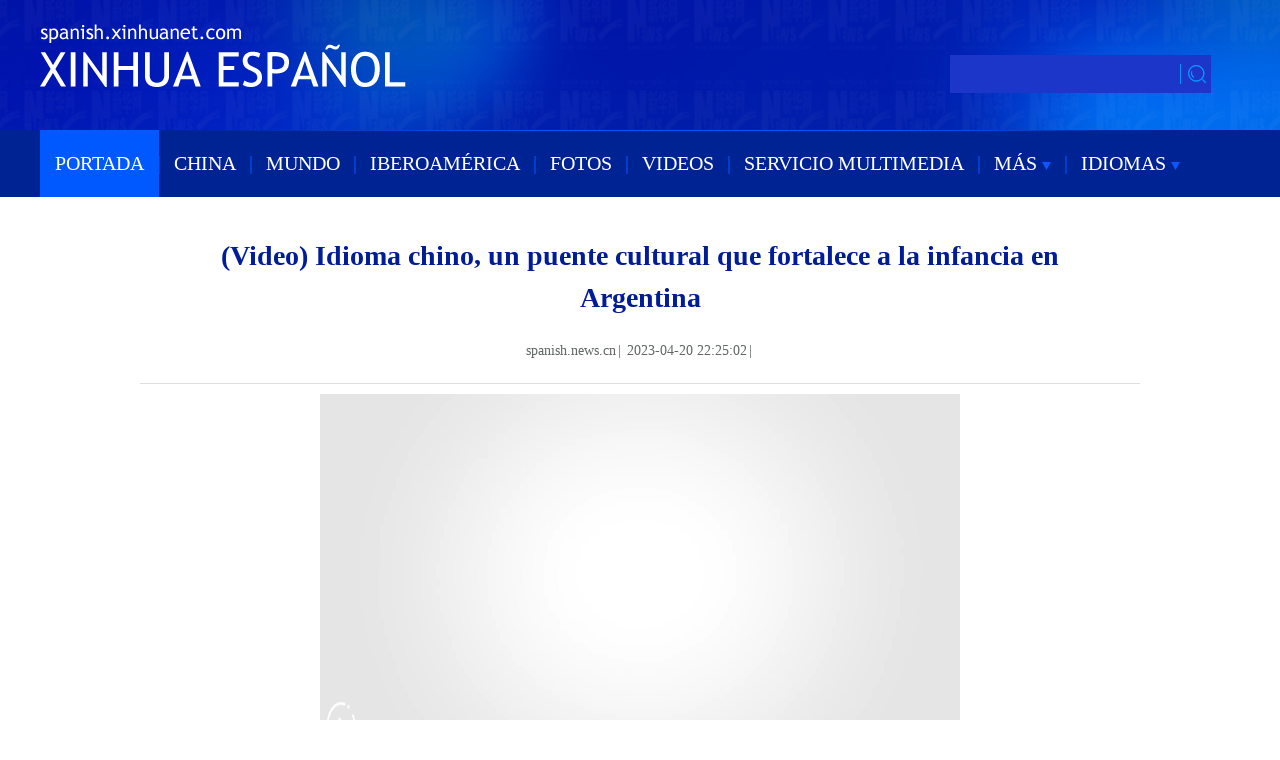

--- FILE ---
content_type: text/html; charset=utf-8
request_url: https://spanish.news.cn/20230420/f0656a1998b046c3b26127a4dc57e1a3/c.html
body_size: 3986
content:
<!DOCTYPE html><html><head><meta name="templateId" content="2b32635fcae347d3bc95707e989e4c1e"> <meta charset="utf-8"> <meta property="og:type" content="article"> <meta http-equiv="X-UA-Compatible" content="IE=edge,chrome=1"> <meta name="renderer" content="webkit"> <meta content="width=device-width, initial-scale=1.0, minimum-scale=1.0, maximum-scale=1.0,user-scalable=no" name="viewport"> <meta name="renderer" content="webkit"> <meta content="telephone=no" name="format-detection"> <meta content="email=no" name="format-detection"> <meta name="msapplication-tap-highlight" content="no"> <div data="datasource:20230420f0656a1998b046c3b26127a4dc57e1a3" datatype="content"><meta name="keywords" content="idioma chino,buenos aires,puente cultural,china,argentina"></div> <div><meta name="description" content="(Video) Idioma chino, un puente cultural que fortalece a la infancia en Argentina-"></div> <div><meta property="og:url"></div> <div><meta property="og:title" content="(Video) Idioma chino, un puente cultural que fortalece a la infancia en Argentina"></div> <div><meta property="og:description" content=""></div> <title>
            (Video) Idioma chino, un puente cultural que fortalece a la infancia en Argentina | Spanish.xinhuanet.com
        </title> <link rel="stylesheet" href="https://imgs.news.cn/global/public/css/reset_nofont.css"> <link rel="stylesheet" href="https://spanish.news.cn/2022new/mob/css/top.css"> <link rel="stylesheet" href="xl.css"> <link rel="stylesheet" href="https://imgs.news.cn/global/lib/swiper/swiper3.4.0/swiper.min.css"> <link rel="stylesheet" href="https://imgs.news.cn/detail/css/cb_videoPlayer.css"> <script type="text/javascript" src="https://imgs.news.cn/static/jq.js"></script> <script src="https://imgs.news.cn/global/lib/swiper/swiper3.4.0/swiper.jquery.min.js"></script> <script src="https://res.wx.qq.com/open/js/jweixin-1.6.0.js"></script> <script src="https://lib.news.cn/common/shareHttps.js"></script> <style>
        .xsj {
            display: none;
        }

        .krlogo {
            margin-left: 388px;
        }
    </style><meta name="pagetype" content="1"><meta name="filetype" content="0"><meta name="publishedtype" content="1"><meta name="author" content=""><meta name="catalogs" content="01002007076"><meta name="subject" content=""><meta name="contentid" content="20230420f0656a1998b046c3b26127a4dc57e1a3"><meta name="publishdate" content="2023-04-20"><meta name="source" content="yhsys"><script src="//imgs.news.cn/webdig/xinhua_webdig.js" language="javascript" type="text/javascript" async></script></head> <body><div class="domPC"><script src="top.js"></script></div> <div class="domMobile"><script src="https://spanish.news.cn/newxl2022/js/mob_nav.js"></script></div> <div class="main clearfix"><h1 class="Btitle" data="datasource:20230420f0656a1998b046c3b26127a4dc57e1a3" datatype="content">
                    (Video) Idioma chino, un puente cultural que fortalece a la infancia en Argentina
                </h1> <div class="wzzy domPC"><i class="source">spanish.news.cn</i>|<i class="time"> 2023-04-20 22:25:02</i>|<i class="editor"></i></div> <div class="wzzy domMobile"><i class="source">spanish.news.cn</i>|<i class="time"> 2023-04-20 22:25:02</i>|<i class="editor"></i> <div class="bshare-custom icon-medium m_fx domMobile"><a title="分享到Facebook" href="javascript:void(0);" class="bshare-facebook"></a> <a title="分享到Twitter" href="javascript:void(0);" class="bshare-twitter"></a> <a title="分享到新浪微博" class="bshare-sinaminiblog"></a></div></div> <div class="clearfix"></div> <div id="detail" class="content" data="datasource:20230420f0656a1998b046c3b26127a4dc57e1a3" datatype="content"><iframe marginheight="0" frameborder="0" allowtransparency="" marginwidth="0" scrolling="no" allowscriptaccess="always" data_src="" class="domPC live-iframe" style="display:none;"></iframe> <video tabindex="0" controls="controls" playsinline="true" preload="auto" x5-playsinline="true" webkit-playsinline="true" data_src="" class="domMobile live-video" style="display:none;"></video> <div id="detailContent"><div style="text-align:center"><span class="pageVideo" width="640" video_width="1280" video_height="720" poster="https://vodpub6.v.news.cn/yhfb-original/20230420/7f36afd8-3fb2-43ce-bd74-0577f3f2bb9d.jpg" video_src="https://vodpub6.v.news.cn/yqfbzx-original/20230420/20230420f0656a1998b046c3b26127a4dc57e1a3_83632c0b-3e13-4594-b6b0-5b019bd187c4.mp4"></span></div><p>BUENOS AIRES, 20 abr (Xinhua) -- El estudio y aprendizaje del idioma chino es un puente que abre puertas, permite conocer una cultura milenaria y fortalece a los estudiantes de Argentina que se empapan de su manejo desde pequeños. Fin</p></div></div> <div class="more-con domPC"><div class="bshare-custom icon-medium" data="datasource:20230420f0656a1998b046c3b26127a4dc57e1a3" datatype="content"><div class="bsPromo bsPromo2"></div> <a title="分享到Facebook" href="javascript:void(0);" target="_blank" class="bshare-facebook"></a> <a title="分享到Twitter" href="javascript:void(0);" target="_blank" class="bshare-twitter"></a> <a title="分享到新浪微博" target="_blank" class="bshare-sinaminiblog"></a> <a title="分享到微信" class="bshare-weixin"><div class="fxd-wx-ewm"><img src="zxcode_20230420f0656a1998b046c3b26127a4dc57e1a3.jpg"></div></a></div> <div class="jiuwrong domPC"><div class="jc-img"><img src="https://www.newsimg.cn/spanish/20170522/img/jc-xfa.png" width="27" height="27"></div> <div class="jwron-text"><div class="jc-close"><img src="https://www.newsimg.cn/french/wrong20170426/img/jc-close.png" width="10" height="10"></div> <div class="clearfix"></div> <div class="jc-txt">Para cualquier sugerencia o consulta puede ponerse en contacto con nosotros a
                        través del siguiente correo<br>
                        electrónico: <a href="mailto:spanish@xinhuanet.com ">xinhuanet_spanish@news.cn </a></div></div></div></div> <div class="clearfix"></div> <div class="domPC"><table width="60%" border="0" cellspacing="0" cellpadding="0" align="center"><tr><td height="14"></td></tr></table> <table width="90%" border="0" align="center" cellpadding="0" cellspacing="0"><tr><td width="700"></td> <td width="5%" align="center"><img src="https://english.news.cn/static/imgs/bigphoto_tit16_b.gif" width="20" height="20"></td> <td align="left" valign="middle" width="200" class="lan20"><a href="#top"><strong><font color="#C40000">Volver Arriba</font></strong></a></td></tr></table></div></div> <div class="clearfix"></div> <div class="footer domPC"><script src="https://german.news.cn/index/newpage/xl/css_js/foot.js"></script></div> <nav class="footbox domMobile"><ul><li><script type="text/javascript" src="https://english.news.cn/2015mobile/js/copyright.js"></script></li></ul></nav> <script src="https://english.news.cn/gonggao/autoAtlas.js"></script> <script src="https://imgs.news.cn/2021detail/js/cb-video.js"></script> <script src="https://imgs.news.cn/detail/js/pager.js"></script> <div data="datasource:20230420f0656a1998b046c3b26127a4dc57e1a3" datatype="content"><div id="wxpic" style="display:none;"><img src=""></div> <div id="wxtitle" style="display:none;">
                (Video) Idioma chino, un puente cultural que fortalece a la infancia en Argentina
            </div></div> <script>
        //微信分享图功能
        var wxfxPic = $.trim($("#wxpic").find("img").attr("src"));
        var wxfxTit = $.trim($("#wxtitle").html());
        var detaiWxPic = $("#wxsharepic").attr("src");
        if (wxfxPic == "") {
            wxfxPic = 'https://lib.news.cn/common/sharelogo.jpg';
        } else {
            wxfxPic = window.location.href.replace("c.html", wxfxPic)
        }
        // console.log("wxfxPic",wxfxPic);

        wxConfig({
            title: wxfxTit,
            desc: '',
            link: window.location.href,
            imgUrl: wxfxPic
        });
    </script> <script>
        //判断PC || MOB
        var isMobile = (/iPad|iPhone|Android|Windows Phone|Nokia/).test(navigator.userAgent);	  //当前访问设备为移动端
        if (isMobile) {

            //PMOB副题视频新闻
            $(function () {
                var $vbox = $(".Videobox");
                var $vf = $(".topVideo");
                var $vfif = $vf.find('iframe')
                if ($vfif.length && $.trim($vfif.attr("src")) && $vfif.attr("src").match("vod")) {
                    $vbox.css({ "width": "100%", "height": "auto", "display": "block", "margin": "0 auto" });
                    //			$vf.css({"width":"650px","height":"488px","display":"block","margin":"0 auto"});
                    $vfif.css({ "width": "100%", "height": "auto", "display": "block", "margin": "0 auto" });
                } else {
                    $vf.hide();
                }
            })
        } else {
            //PC副题视频新闻
            $(function () {
                var head = document.getElementsByTagName('head')[0];
                var script = document.createElement('script');
                script.type = 'text/javascript';
                script.src = 'https://german.news.cn/index/newpage/xl/css_js/xhPic.js';
                head.appendChild(script);
            })
            $(function () {
                var $vbox = $(".Videobox");
                var $vf = $(".topVideo");
                var $vfif = $vf.find('iframe')
                if ($vfif.length && $.trim($vfif.attr("src")) && $vfif.attr("src").match("vod")) {
                    $vbox.css({ "width": "900px", "height": "506px", "display": "block", "margin": "0 auto" });
                    //			$vf.css({"width":"650px","height":"488px","display":"block","margin":"0 auto"});
                    $vfif.css({ "width": "900px", "height": "506px", "display": "block", "margin": "0 auto" });
                } else {
                    $vf.hide();
                }
            })
        }



        //key
        $(function () {
            var keyWord = $(".mor-kw").find("i"),
                keyWordTxt = $.trim(keyWord.html()),
                url = 'https:\/\/search.news.cn\/language\/search.jspa?id=en&t1=0&t=1&ss=&btn=0&np=content&n1=' + keyWordTxt + '&ct=' + keyWordTxt;
            keyWord.html("<a target='_blank' href='" + url + "'>" + keyWordTxt + "</a>");
        })
    </script> <script>
        $(function () {
            console.log($('#div_currpage').length);
            if ($('#div_currpage').length <= 0) {
                console.log($('.content .dask a'));
                $('.content .dask').addClass("xxss")
                // $('.dask a').css({
                //  "display": "none!important"
                // });
            }
        })

    </script> <script>
        $(document).ready(function () {

            $(".jc-img").click(function () {
                $(".jwron-text").show();
            });
            $(".jc-close").click(function () {
                $(".jwron-text").hide();
            })
        })
        $(function () {
            /* 分享 */
            var aFacebook = $(".bshare-facebook");
            var aTwitter = $(".bshare-twitter");
            var aWeibo = $(".bshare-sinaminiblog");
            var pageTitle = encodeURI($(".main .Btitle").html());
            var pageSrc = encodeURI(window.location.href);
            var shareTwitter = "https://twitter.com/intent/tweet?text=" + pageTitle + "&url=" + pageSrc;
            var shareFacebook = "https://www.facebook.com/sharer/sharer.php?u=" + pageSrc;
            var shareWeibo = "https://service.weibo.com/share/share.php?title=" + pageTitle + "&url=" + pageSrc;
            aFacebook.attr("href", shareFacebook);
            aTwitter.attr("href", shareTwitter);
            aWeibo.attr("href", shareWeibo);
        })
    </script> <script>
        // search
        ! function (window, $) {

            var search = function (kw) {
                var str = $("#inputwd").val() || "";
                if (str) {

                    window.open("https://search.news.cn/?lang=es#search/0/" + str + "/1/");
                }
            }
            $(".sreach_v2").on("click", search)

            $("#f2").on('keydown', function (e) {
                var e = e || window.event || event || arguments.callee.caller.arguments[0];
                if (e && e.keyCode == 13) {
                    search();
                }
            });

        }(window, jQuery)

    </script> <script>
        //MOB菜单
        $(document).ready(function () {
            $('.menu-logo').click(function () {
                $(this).addClass('hide');
                $('.menu-close').removeClass('hide');
                $('.menubox').removeClass('hide');
            });
            $('.menu-close').click(function () {
                $(this).addClass('hide');
                $('.menu-logo').removeClass('hide');
                $('.menubox').addClass('hide');
            });
        });
    </script> <script>
        parsePagingFun({
            preText: '<',
            nextText: '>',
            id: 'detailContent',
            num: 8
        })
    </script></body></html>

--- FILE ---
content_type: text/plain;charset=UTF-8
request_url: https://api.home.news.cn/wx/jsapi.do?callback=jQuery17101063275360848901_1769434106296&mpId=390&url=https%3A%2F%2Fspanish.news.cn%2F20230420%2Ff0656a1998b046c3b26127a4dc57e1a3%2Fc.html&_=1769434108346
body_size: 327
content:
jQuery17101063275360848901_1769434106296({"code":200,"description":"操作成功","content":{"signature":"6f2c988da0d13a5f250f82f80eb63fcac9b209e5","appId":"wxbb5196cf19a1a1af","nonceStr":"5913b9f595c14a92bcfc5191d0abaaee","url":"https://spanishnewscn/20230420/f0656a1998b046c3b26127a4dc57e1a3/chtml","timestamp":1769434111}});

--- FILE ---
content_type: application/javascript; charset=utf-8
request_url: https://spanish.news.cn/20230420/f0656a1998b046c3b26127a4dc57e1a3/top.js
body_size: 1287
content:
document.writeln("<div class=\'header clearfix\'>");
document.writeln("  <!-- logo + 图片 -->");
document.writeln("  <div class=\'mod-top\'>");
document.writeln("    <div class=\'mod-warp\'>");
document.writeln("      <div class=\'m-left\'>");
document.writeln("        <a href=\'https://spanish.news.cn\' target=\'_blank\'><img src=\'https://spanish.news.cn/2021new/images//logo.png\' alt=\'\' /></a>");
document.writeln("      </div>");
document.writeln("      <div class=\'m-right\'>");
document.writeln("        <div class=\'sreach_box fl\'>");
document.writeln("          <div class=\'sreach\'>");
document.writeln("            <div id=\'f2\'>");
document.writeln("              <div id=\'search\' align=\'center\'>");
document.writeln("                <input type=\'hidden\' name=\'id\' value=\'en\' />");
document.writeln("                <input type=\'hidden\' name=\'t\' value=\'1\' />");
document.writeln("                <input type=\'hidden\' name=\'t1\' value=\'0\' />");
document.writeln("                <input type=\'hidden\' name=\'ss\' value=\'\' />");
document.writeln("                <input type=\'hidden\' name=\'ct\' value=\'\' />");
document.writeln("                <table width=\'196\' border=\'0\' cellspacing=\'0\' cellpadding=\'0\'>");
document.writeln("                  <tr>");
document.writeln("                    <td class=\'sreach_v1\'><input name=\'n1\' type=\'text\' class=\'username\' id=\'inputwd\' size=\'20\' /></td>");
document.writeln("                    <td class=\'sreach_v2\'><input type=\'image\' src=\'https://spanish.news.cn/images/20201221/srearch.png\' /></td>");
document.writeln("                  </tr>");
document.writeln("                </table>");
document.writeln("              </div>");
document.writeln("            </div>");
document.writeln("          </div>");
document.writeln("        </div>");
document.writeln("      </div>");
document.writeln("    </div>");
document.writeln("  </div>");
document.writeln("  <!-- logo + 图片 /-->");
document.writeln("  <!-- 导航 -->");
document.writeln("  <div class=\'mod-navigation\' id=\'navFixed\'>");
document.writeln("    <div class=\'mod-warp\'>");
document.writeln("      <ul>");
document.writeln("        <li class=\'curr\'>");
document.writeln("          <a href=\'https://spanish.news.cn\' target=\'_blank\'>PORTADA</a>");
document.writeln("          <span>|</span>");
document.writeln("        </li>");
document.writeln("        <li>");
document.writeln("          <a href=\'/china/index.htm\' target=\'_blank\'>CHINA</a>");
document.writeln("          <span>|</span>");
document.writeln("        </li>");
document.writeln("        <li>");
document.writeln("          <a href=\'/mundo/index.htm\' target=\'_blank\'>MUNDO</a>");
document.writeln("          <span>|</span>");
document.writeln("        </li>");
document.writeln("        <li>");
document.writeln("          <a href=\'/iberoamerica/index.htm\' target=\'_blank\'>IBEROAMÉRICA</a>");
document.writeln("          <span>|</span>");
document.writeln("        </li>");
document.writeln("        <li>");
document.writeln("          <a href=\'/fotos/index.htm\' target=\'_blank\'>FOTOS</a>");
document.writeln("          <span>|</span>");
document.writeln("        </li>");
document.writeln("        <li>");
document.writeln("          <a href=\'/video/index.htm\' target=\'_blank\'>VIDEOS</a>");
document.writeln("          <span>|</span>");
document.writeln("        </li>");
document.writeln("        <li>");
document.writeln("          <a href=\'/xinhuanews/index.htm\' target=\'_blank\'>SERVICIO");
document.writeln("          MULTIMEDIA</a>");
document.writeln("          <span>|</span>");
document.writeln("        </li>");
document.writeln("        <li>");
document.writeln("          <a href=\'javascript:;\'>MÁS <i class=\'m-icon m-icon-arrow\'></i></a>");
document.writeln("          <span>|</span>");
document.writeln("          <div class=\'layer-nav\'>");
document.writeln("            <dl>");
document.writeln("              <dt>");
document.writeln("                <a href=\'/kjswjt/index.htm\'");
document.writeln("                                            target=\'_blank\'>CIENCIA-TEC/ECOLOGÍA/<br>");
document.writeln("                CULTURA-EDU/DEPORTES</a>");
document.writeln("                <span></span>");
document.writeln("              </dt>");
document.writeln("              <dt>");
document.writeln("                <a href=\'/opinion/index.htm\' target=\'_blank\'>OPINIÓN</a>");
document.writeln("                <span></span>");
document.writeln("              </dt>");
document.writeln("              <dt>");
document.writeln("                <a href=\'/chinaiberoamerica/index.htm\'");
document.writeln("                                            target=\'_blank\'>CHINA-IBEROAMÉRICA </a>");
document.writeln("                <span></span>");
document.writeln("              </dt>");
document.writeln("              <dt>");
document.writeln("                <a href=\'/viajes/index.htm\' target=\'_blank\'>VIAJES Y");
document.writeln("                GASTRONOMÍA</a>");
document.writeln("                <span></span>");
document.writeln("              </dt>");
document.writeln("              <dt>");
document.writeln("                <a href=\'/temas/index.htm\' target=\'_blank\'>TEMAS");
document.writeln("                ESPECIALES</a>");
document.writeln("                <span></span>");
document.writeln("              </dt>");

document.writeln("              <dt>");
document.writeln("                <a href=\'https://spanish.news.cn/americadelnorte/index.htm\'");
document.writeln("                                            target=\'_blank\'>AMÉRICA DEL NORTE</a>");
document.writeln("                <span></span>");
document.writeln("              </dt>");
document.writeln("              <dt>");
document.writeln("                <a href=\'https://spanish.news.cn/temas/franjayruta/index.htm\' target=\'_blank\'>LA");
document.writeln("                FRANJA Y LA RUTA</a>");
document.writeln("                <span></span>");
document.writeln("              </dt>");
document.writeln("              <dt>");
document.writeln("                <a href=\'/economia/hebdo.htm\'");
document.writeln("                                            target=\'_blank\'>HEBDOMADARIO<br>");
document.writeln("                DE ECONOMÍA CHINA</a>");
document.writeln("                <span></span>");
document.writeln("              </dt>");
document.writeln("            </dl>");
document.writeln("          </div>");
document.writeln("        </li>");
document.writeln("        <li>");
document.writeln("          <a href=\'javascript:;\'>IDIOMAS <i class=\'m-icon m-icon-arrow\'></i></a>");
document.writeln("          <div class=\'layer-nav\'>");
document.writeln("            <dl>");
document.writeln("              <dt>");
document.writeln("                <a href=\'http://news.cn/\' class=\'\'>中文</a>");
document.writeln("                <span></span>");
document.writeln("              </dt>");
document.writeln("              <dt>");
document.writeln("                <a href=\'https://english.news.cn/home.htm\' class=\'\'>English</a>");
document.writeln("                <span></span>");
document.writeln("              </dt>");
document.writeln("              <dt>");
document.writeln("                <a href=\'https://french.news.cn/index.htm\' class=\'\'>Français</a>");
document.writeln("                <span></span>");
document.writeln("              </dt>");
document.writeln("              <dt>");
document.writeln("                <a href=\'https://russian.news.cn/\' class=\'\'>Русский</a>");
document.writeln("                <span></span>");
document.writeln("              </dt>");
document.writeln("              <dt>");
document.writeln("                <a href=\'https://german.news.cn/index.htm\' class=\'\'>Deutsch</a>");
document.writeln("                <span></span>");
document.writeln("              </dt>");
document.writeln("              <dt>");
document.writeln("                <a href=\'https://spanish.news.cn\' class=\'\'>Español</a>");
document.writeln("                <span></span>");
document.writeln("              </dt>");
document.writeln("              <dt>");
document.writeln("                <a href=\'https://arabic.news.cn/index.htm\' class=\'\'>عربي</a>");
document.writeln("                <span></span>");
document.writeln("              </dt>");
document.writeln("              <dt>");
document.writeln("                <a href=\'https://kr.news.cn/index.htm\' class=\'\'>한국어</a>");
document.writeln("                <span></span>");
document.writeln("              </dt>");
document.writeln("              <dt>");
document.writeln("                <a href=\'https://jp.news.cn/\' class=\'\'>日本語</a>");
document.writeln("                <span></span>");
document.writeln("              </dt>");
document.writeln("              <dt>");
document.writeln("                <a href=\'https://portuguese.news.cn/index.htm\' class=\'\'>Português</a>");
document.writeln("                <span></span>");
document.writeln("              </dt>");
document.writeln("            </dl>");
document.writeln("          </div>");
document.writeln("        </li>");
document.writeln("      </ul>");
document.writeln("    </div>");
document.writeln("  </div>");
document.writeln("</div>");
document.writeln("");